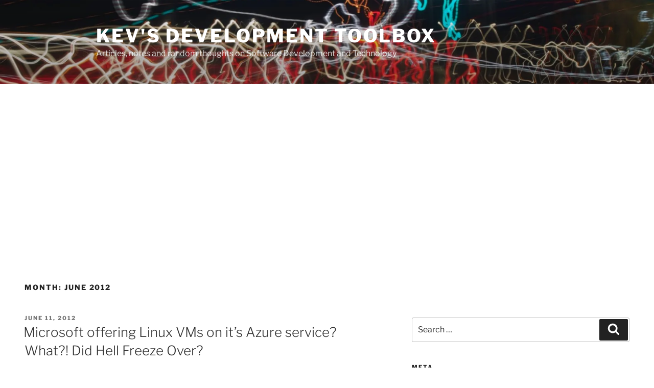

--- FILE ---
content_type: text/html; charset=utf-8
request_url: https://www.google.com/recaptcha/api2/aframe
body_size: 269
content:
<!DOCTYPE HTML><html><head><meta http-equiv="content-type" content="text/html; charset=UTF-8"></head><body><script nonce="YLaHvzNKhjWgSdqXIb9k7w">/** Anti-fraud and anti-abuse applications only. See google.com/recaptcha */ try{var clients={'sodar':'https://pagead2.googlesyndication.com/pagead/sodar?'};window.addEventListener("message",function(a){try{if(a.source===window.parent){var b=JSON.parse(a.data);var c=clients[b['id']];if(c){var d=document.createElement('img');d.src=c+b['params']+'&rc='+(localStorage.getItem("rc::a")?sessionStorage.getItem("rc::b"):"");window.document.body.appendChild(d);sessionStorage.setItem("rc::e",parseInt(sessionStorage.getItem("rc::e")||0)+1);localStorage.setItem("rc::h",'1769049622217');}}}catch(b){}});window.parent.postMessage("_grecaptcha_ready", "*");}catch(b){}</script></body></html>